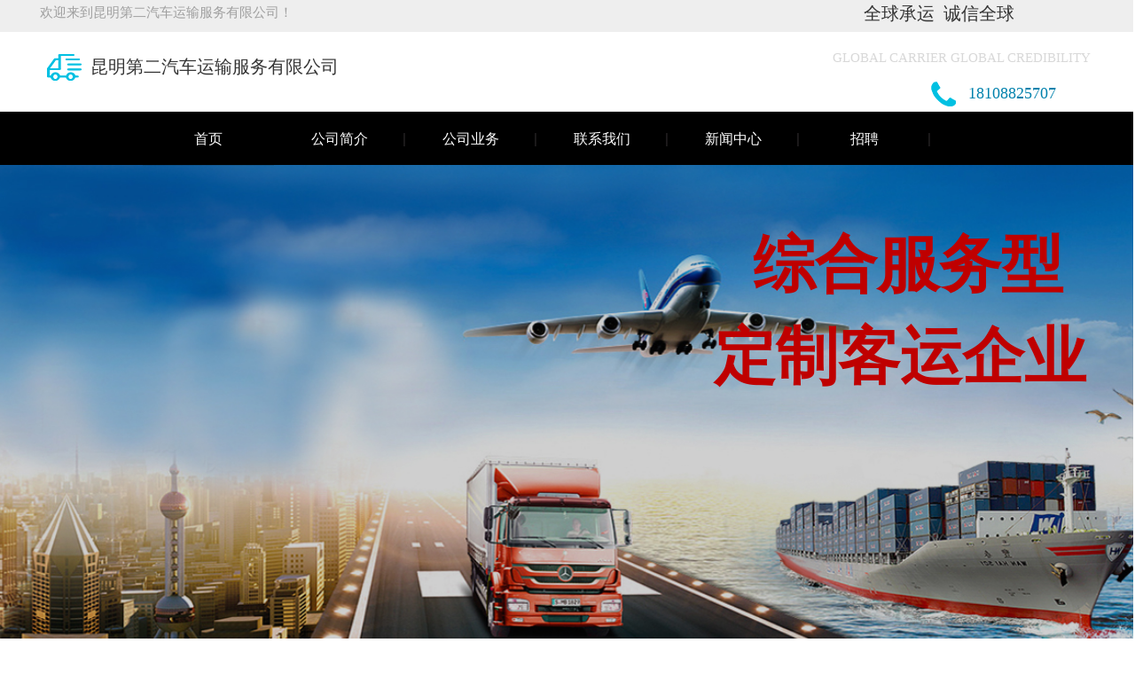

--- FILE ---
content_type: text/html;charset=utf-8
request_url: http://ynkmeys.com/index.php
body_size: 9802
content:
<!DOCTYPE HTML>
<html>


<head>


<meta http-equiv="Content-Type" content="text/html; charset=utf-8"/> 




<title>首页-昆明第二汽车运输服务有限公司</title>
<meta name="copyright" content="">
<meta name="author" content="">
  <link rel="stylesheet" type="text/css" href="/skin/a115/resources/drag/css/animate.min.css?d=da11s"/>


<link rel="stylesheet" type="text/css" href="/skin/a115/resources/drag/css/styles.css?id=221222"/>

<script src="/skin/a115/resources/jiaoben3555/js/jquery-1.10.2.min.js"></script>




<link href="/skin/a115/resources/jiaoben3878/css/menu.css?id=12121" rel="stylesheet" type="text/css"/>



<script src="/skin/a115/resources/jiaoben3878/js/nav.js?d=212" type="text/javascript"></script>

<script type="text/javascript" src="/admin/js/popwin.js"></script>


  




<!--<link href="/user_css/user_css_ynkmeys.css?id=1757660806" rel="stylesheet" type="text/css"/>-->


<style id="user_css">

 
#head{  }
#header{width:1200px;height:187px;}
#middle{ }
#middler{ width:1200px;height:3752px;}
#foot{ background:rgba(86,86,86,1)   }
#footer{width:1200px;height:299px;}

#page .note819
{ 
 

left:-2px;top:125px;z-index:6;width:1343px;height:60px;border-top:1px solid #eee;background:#000000  
 }

 
 
 

 




    
 #page .note819 h3 .left-span {background: url()  no-repeat    left top  ;}





#page .note819:hover {   } 




 
 
 




#page .note867
{ 
 

text-align:center;left:91px;top:268px;z-index:0;width:802px;height:34px; }

 
 
 

 




  #page .note867{color:#FFFFFF;}
  #page .note867 a{color:#FFFFFF;}
    
 #page .note867 h3 .left-span {background: url()  no-repeat    left top  ;}


#page .note867 .content{text-align:center;}


#page .note867:hover {   } 




 
 
 


#page .note867 a:hover{color:#FFFFFF} 
#page .note867:hover{color:#FFFFFF} 
#page .note867:hover a{color:#FFFFFF} 
.note867 {font-size:14px} .note867 a{font-size:14px}


#page .note1014
{ 
 

text-align:left;left:0px;top:0px;z-index:0;width:;height:; }

 
 
 

 




   


#page .note1014 .content{text-align:left;}


 




 
 
 




#page .note1016
{ 
 

text-align:left;left:121px;top:127px;z-index:1550;width:934px;height:54px; }

 
 
 

  #page .note1016 .bg1:hover, .button_search:hover{ background:#000000 !important; }




  #page .note1016{color:#FFFFFF;}
  #page .note1016 a{color:#FFFFFF;}
  #page .note1016 h3{color:;height:60px;line-height:60px;font-size:;background:
  url(../../ueditor/php/upload/editor/image/dh_line.jpg) right center no-repeat;padding:;margin:;}  
 #page .note1016 h3 .left-span {background: url()  no-repeat    top center  ;}


#page .note1016 .content{text-align:left;}


#page .note1016:hover {   } 




 
 
 

.note1016 {font-size:16px} .note1016 a{font-size:16px}

#page .note1016 .bg_end{ background-image:none; }

#page .note1016 .bg_end:hover{

 background-image:url( );
 
 }

#page .note1018
{ 
 

text-align:center;left:-2px;top:186px;z-index:0;width:1343px;height:575px;overflow:hidden;background:#005681  url(../../ueditor/php/upload/mzhrcom/image/banner3.jpg) no-repeat left top;
 }

 
 
 

 




    
 #page .note1018 h3 .left-span {background: url()  no-repeat    left top  ;}


#page .note1018 .content{text-align:center;}


#page .note1018:hover {   } 




 
 
 




#page .note35003
{ 
 

text-align:left;left:24px;top:13px;z-index:0;width:  100%;height:; }

 
 
 

 




   


#page .note35003 .content{text-align:left;}


 




 
 
 




#page .note35016
{ 
 

text-align:left;left:1047px;top:91px;z-index:0;width:152px;height:37px; }

 
 
 

 




  #page .note35016{color:#0081AC;}
  #page .note35016 a{color:#0081AC;}
   


#page .note35016 .content{text-align:left;}


 




 
 
 

.note35016 {font-size:18px} .note35016 a{font-size:18px}


#page .note35898
{ 
 

left:-2px;top:0px;z-index:0;width:1349px;height:35px;border-bottom:1px solid #eee;background:#eee  
 }

 
 
 

 




    
 #page .note35898 h3 .left-span {background: url()  no-repeat    left top  ;}





#page .note35898:hover {   } 




 
 
 




#page .note35906
{ 
 

text-align:center;left:751px;top:80px;z-index:20;width:447px;height:201px; }

 
 
 

 




  #page .note35906{color:#FFFFFF;}
  #page .note35906 a{color:#FFFFFF;}
    
 #page .note35906 h3 .left-span {background: url()  no-repeat    left top  ;}


#page .note35906 .content{text-align:center;}


#page .note35906:hover {   } 




 
 
 




#page .note35977
{ 
 

text-align:left;left:999px;top:82px;z-index:0;width:53px;height:47px; }

 
 
 

 




  #page .note35977{color:#FF2B00;}
  #page .note35977 a{color:#FF2B00;}
  #page .note35977 h3{color:;height:;line-height:;font-size:30px;background:
  ;padding:;margin:;} 


#page .note35977 .content{text-align:left;}


 




 
 
 

.note35977 {font-size:30px} .note35977 a{font-size:30px}


#page .note36116
{ 
 

text-align:left;left:516px;top:1505px;z-index:1;width:645px;height:459px;line-height:30px; }

 
 
 

 




  #page .note36116{color:#565656;}
  #page .note36116 a{color:#565656;}
   


#page .note36116 .content{text-align:left;}


 




 
 
 

.note36116 {font-size:13px} .note36116 a{font-size:13px}


#page .note36120
{ 
 

left:-2px;top:2320px;z-index:0;width:1343px;height:500px;background:#FFFFFF  
 }

 
 
 

 




    
 #page .note36120 h3 .left-span {background: url()  no-repeat    left top  ;}





#page .note36120:hover {   } 




 
 
 




#page .note36840
{ 
 

text-align:left;left:1px;top:771px;z-index:0;width:288px;height:411px; }

 
 
 

 




   


#page .note36840 .content{text-align:left;}


 




 
 
 




#page .note38016
{ 
 

text-align:left;left:0px;top:0px;z-index:0;width:314px;height:30px; }

 
 
 

 




   


#page .note38016 .content{text-align:left;}


 




 
 
 

.note38016 {font-size:14px} .note38016 a{font-size:14px}


#page .note38021
{ 
 

text-align:left;left:292px;top:773px;z-index:0;width:303px;height:442px;background:#33ACFF  
 }

 
 
 

 




  #page .note38021{color:#FFFFFF;}
  #page .note38021 a{color:#FFFFFF;}
    
 #page .note38021 h3 .left-span {background: url()  no-repeat    left top  ;}


#page .note38021 .content{text-align:left;}


#page .note38021:hover {   } 




 
 
 




#page .note38022
{ 
 

text-align:left;left:598px;top:773px;z-index:0;width:303px;height:411px; }

 
 
 

 




   


#page .note38022 .content{text-align:left;}


 




 
 
 

.note38022 {font-size:14px} .note38022 a{font-size:14px}


#page .note38023
{ 
 

text-align:left;left:907px;top:774px;z-index:0;width:279px;height:411px; }

 
 
 

 




   


#page .note38023 .content{text-align:left;}


 




 
 
 

.note38023 {font-size:14px} .note38023 a{font-size:14px}


#page .note38025
{ 
 

text-align:left;left:454px;top:1500px;z-index:0;width:738px;height:463px;background:#F4F4F4  
 }

 
 
 

 




    
 #page .note38025 h3 .left-span {background: url()  no-repeat    left top  ;}


#page .note38025 .content{text-align:left;}


#page .note38025:hover {   } 




 
 
 




#page .note38026
{ 
 

text-align:left;left:686px;top:1369px;z-index:2;width:231px;height:93px; }

 
 
 

 




   


#page .note38026 .content{text-align:left;}


 




 
 
 




#page .note38027
{ 
 

text-align:left;left:652px;top:1405px;z-index:2;width:30px;height:53px; }

 
 
 

 




   


#page .note38027 .content{text-align:left;}


 




 
 
 




#page .note38032
{ 
 

text-align:left;left:7px;top:96px;z-index:0;width:300px;height:82px; }

 
 
 

 




   


#page .note38032 .content{text-align:left;}


 




 
 
 




#page .note38033
{ 
 

text-align:left;left:10px;top:30px;z-index:0;width:269px;height:41px; }

 
 
 

 




   


#page .note38033 .content{text-align:left;}


 




 
 
 




#page .note38034
{ 
 

text-align:left;left:459px;top:30px;z-index:0;width:499px;height:188px; }

 
 
 

 




   


#page .note38034 .content{text-align:left;}


 




 
 
 




#page .note38035
{ 
 

text-align:left;left:29px;top:213px;z-index:0;width:914px;height:30px;border-top:1px solid #999; }

 
 
 

 




   


#page .note38035 .content{text-align:left;}


 




 
 
 




#page .note50331
{ 
 

text-align:left;left:-2px;top:2224px;z-index:0;width:1343px;height:400px;background:  url(../../ueditor/php/upload/ynkmeys/image/169087363292740.jpg) no-repeat scroll left top;
 }

 
 
 

 




    
 #page .note50331 h3 .left-span {background: url()  no-repeat    left top  ;}


#page .note50331 .content{text-align:left;}


#page .note50331:hover {   } 




 
 
 




#page .note50332
{ 
 

text-align:left;left:417px;top:2096px;z-index:0;width:445px;height:235px; }

 
 
 

 




  #page .note50332{color:#FFFFFF;}
  #page .note50332 a{color:#FFFFFF;}
   


#page .note50332 .content{text-align:left;}


 




 
 
 




#page .note50334
{ 
 

text-align:left;left:57px;top:61px;z-index:1;width:326px;height:37px; }

 
 
 

 




   


#page .note50334 .content{text-align:left;}


 




 
 
 




#page .note50336
{ 
 

text-align:left;left:894px;top:1px;z-index:0;width:300px;height:77px; }

 
 
 

 




   


#page .note50336 .content{text-align:left;}


 




 
 
 




#page .note50337
{ 
 

text-align:left;left:1025px;top:55px;z-index:0;width:164px;height:155px; }

 
 
 

 




   


#page .note50337 .content{text-align:left;}


 




 
 
 




#page .note50338
{ 
 

text-align:left;left:1044px;top:212px;z-index:0;width:147px;height:30px; }

 
 
 

 




   


#page .note50338 .content{text-align:left;}


 




 
 
 




#page .note50339
{ 
 

text-align:left;left:451px;top:2527px;z-index:0;width:345px;height:107px; }

 
 
 

 




   


#page .note50339 .content{text-align:left;}


 




 
 
 




#page .note50340
{ 
 

text-align:left;left:1px;top:2671px;z-index:0;width:593px;height:423px; }

 
 
 

 




   


#page .note50340 .content{text-align:left;}


 




 
 
 




#page .note50341
{ 
 

text-align:left;left:623px;top:2699px;z-index:0;width:218px;height:58px; }

 
 
 

 




   


#page .note50341 .content{text-align:left;}


 




 
 
 




#page .note50342
{ 
 

text-align:left;left:599px;top:2782px;z-index:0;width:596px;height:158px; }

 
 
 

 




   


#page .note50342 .content{text-align:left;}


 




 
 
 




#page .note50343
{ 
 

text-align:left;left:511px;top:3203px;z-index:0;width:689px;height:401px; }

 
 
 

 




   


#page .note50343 .content{text-align:left;}


 




 
 
 




#page .note50344
{ 
 

text-align:left;left:0px;top:3207px;z-index:0;width:549px;height:365px; }

 
 
 

 




   


#page .note50344 .content{text-align:left;}


 




 
 
 




#page .note50351
{ 
 

text-align:left;left:8px;top:56px;z-index:0;width:312px;height:58px;background:#FFFFFF  
 }

 
 
 

 




    
 #page .note50351 h3 .left-span {background: url()  no-repeat    left top  ;}


#page .note50351 .content{text-align:left;}


#page .note50351:hover {   } 




 
 
 




#page .note50365
{ 
 

text-align:left;left:0px;top:1495px;z-index:0;width:456px;height:422px; }

 
 
 

 




   


#page .note50365 .content{text-align:left;}


 




 
 
 




#page .note50366
{ 
 

text-align:left;left:4px;top:596px;z-index:0;width:578px;height:139px; }

 
 
 

 




   


#page .note50366 .content{text-align:left;}


 




 
 
 




#page .note50511
{ 
 

text-align:left;left:926px;top:266px;z-index:0;width:218px;height:33px; }

 
 
 

 




  #page .note50511{color:#ACACAC;}
  #page .note50511 a{color:#ACACAC;}
   


#page .note50511 .content{text-align:left;}


 




 
 
 

.note50511 {font-size:14px} .note50511 a{font-size:14px}


#page .note50512
{ 
 

text-align:left;left:896px;top:263px;z-index:0;width:39px;height:33px; }

 
 
 

 




   


#page .note50512 .content{text-align:left;}


 




 
 
 



.flexslider {height:auto}
</style>


</head>

<body>




<script language="javascript" src="/skin/a115/resources/fl/common.js"></script>
 

  

<div id="page" class="page main">



<div id="page1">



<div  class="box  note  note819 none_border"    style="width:100%"  ID='819'>
<div class="allcontent">

 
<div class="content">

</div>
</div>

</div>







<div  class="box  note  note1018 none_border"    style="width:100%"  ID='1018'>
<div class="allcontent">

 
<div class="content">
<!-- 轮播广告 -->
<div id="banner_tabs"  class="flexslider banner_tabs" style="height:100%">
  <ul class="slides" style="height:100%">
      


<li style="height:100%;background:url(/ueditor/php/upload/ynkmeys/image/20230804/169111348257645.png) no-repeat top center;">
<a href='' style="display:block;
    margin: 0 auto;width:100%;height:100%"> </a>
</li>






<li style="height:100%;background:url(/ueditor/php/upload/ynkmeys/image/20230801/169087286544552.jpg) no-repeat top center;">
<a href='' style="display:block;
    margin: 0 auto;width:100%;height:100%"> </a>
</li>



  </ul>
  <ul class="flex-direction-nav">
    <li><a class="flex-prev" href="javascript:;">Previous</a></li>
    <li><a class="flex-next" href="javascript:;">Next</a></li>
  </ul>
  <ol  id="bannerCtrl"  class="flex-control-nav flex-control-paging bannerCtrl">
    <li  class='current'><a>1</a></li>
<!--<span  class='curr'></span>-->

<li  class='current'><a>2</a></li>
<!--<span></span>-->

  </ol>
</div>

<script src="/skin/a115/resources/jiaoben3555/js/slider.js"></script>
<script type="text/javascript">
$(function() {

  $(".banner_tabs").each(function() {
  var bannerSlider1018 = new Slider($(this), {
    time: 5000,
    delay: 400,
    event: 'hover',
    auto: true,
    mode: 'fade',
    controller: $(this).children(".bannerCtrl") ,
    activeControllerCls: 'active'
  });
  $(this).find(".flex-prev").click(function() {
    bannerSlider1018.prev()
  });
  $(this).find(".flex-next").click(function() {
    bannerSlider1018.next()
  });
})

})
</script>


<style>
.flexslider .slides a img {
    width:auto ;
    height:100% ;
    display: block;

    margin: 0 auto;
}
.flexslider .slides li {
   background-position:top center;
background-size:contain !important;
}
@media screen and (min-width: 992px){
.flexslider .slides li {
    background-position: top center;
    background-size: cover !important;
}
}
</style>

</div>
</div>

</div>






<div  class="box  note  note35898 none_border"    style="width:100%"  ID='35898'>
<div class="allcontent">

 
<div class="content">

</div>
</div>

</div>







<div  class="box  note  note36120 none_border"    style="width:100%"  ID='36120'>
<div class="allcontent">

 
<div class="content">

</div>
</div>

</div>
















<div  class="box  note  note50331 none_border"    style="width:100%"  ID='50331'>
<div class="allcontent">

 
<div class="content">

</div>
</div>

</div>

















<div id="head" >









































 <div class="wid1190 main notekj head" id="header">





<div  class="box  note note1016 none_border"   ID='1016' >
<div class="allcontent">


<div class="content" >
<style>
#page .note1016 #nav_amin li{width:130px;}

#page .note1016 #nav_amin li a{font-weight:normal;color:#FFFFFF;font-size:16px} 
#page .note1016 #nav_amin li:hover ul li a{color:#666;} 
#page .note1016 #nav_amin li:hover ul li:hover a{color:#FFFFFF;} 

#page .note1016 #nav_amin li:hover ul li:hover ul li a{color:#FFFFFF;} 
#page .note1016 #nav_amin li:hover ul li:hover ul li a:hover{color:#FFFFFF;} 

#page .note1016 #nav_amin li:hover, #page .note1016 #nav_amin li a:hover{color:#FFFFFF }
#page .note1016 #nav_amin li:hover a{color:#FFFFFF }

#page .note1016 #nav_amin ul li:hover, #page .note1016 #nav_amin li a:hover{color:#FFFFFF }
#page .note1016 #nav_amin ul li:hover a{color:#FFFFFF }



 #page .note1016 #nav_amin li{ background:url(../../ueditor/php/upload/editor/image/dh_line.jpg ) no-repeat right center;height:60px;line-height:60px }

#page .note1016 #nav_amin li:hover{ background:rgba(0,0,0,0.1) ;height:60px;line-height:60px}
#page .note1016 #nav_amin li ul{background:rgba(255,255,255,0.6);border:0px;top:60px}#page .note1016 #nav_amin li li {height:30px;line-height:30px}

#page .note1016 #nav_all ul li:hover{ background:none;height:30px;line-height:30px}
#page .note1016 #nav_amin li a{text-align:center;}

#page .note1016 #nav_amin #M{background:rgba(0,0,0,0.1)

 
;}

#page .note1016 #nav_amin #M a{color:#FFFFFF;}
#page .note1016 #nav_amin #M img{display:none;}

 








</style>







<div id="nav_amin" style="z-index:99999;" class="nav_main"><div id="nav" class="nav menu" ><ul id='nav_all' class='demo-3'><li id='M'><span class='line'></span><a href='index.html'><span>首页</span></a></li><li   id='M6372'><span class='line'></span><a href='p6372.html'><span>公司简介</span></a></li><li   id='M120'><span class='line'></span><a href='p120.html'><span>公司业务</span></a></li><li   id='M5727'><span class='line'></span><a href='p5727.html'><span>联系我们</span></a></li><li   id='M128'><span class='line'></span><a href='p128.html'><span>新闻中心</span></a></li><li class=' bg_end' id='M6717'><span class='line'></span><a href='p6717.html'><span>招聘</span></a></li></ul></div></div>
 

</div>
</div>


 </div>




<div  class="box  note note35016 none_border"   ID='35016' >
<div class="allcontent">


<div class="content" >
<p>18108825707</p>
</div>
</div>


 </div>




<div  class="box  note note35977 none_border"   ID='35977' >
<div class="allcontent">


<div class="content" >
<p><img src="/ueditor/php/upload/editor/image/20190107/1546846926721686.png" title="1546846926721686.png" alt="tel-001.png"/></p>
</div>
</div>


 </div>





<div  class="box  note note38016 none_border"   ID='38016' >
<div class="allcontent">


<div class="content" >
<p><span style="color: rgb(159, 159, 159); font-family: 微软雅黑; font-size: 15px;">欢迎来到<span style="color: rgb(159, 159, 159); font-family: 微软雅黑, &quot;Microsoft YaHei&quot;; white-space: normal;">昆明第二汽车运输服务有限公司</span>！</span></p>
</div>
</div>


 </div>














<div  class="box  note note50334 none_border"   ID='50334' >
<div class="allcontent">


<div class="content" >
<p><span style="font-family: 微软雅黑, &quot;Microsoft YaHei&quot;; font-size: 20px;">昆明第二汽车运输服务有限公司</span><span style="font-family: 微软雅黑, &quot;Microsoft YaHei&quot;;"></span></p>
</div>
</div>


 </div>


<div  class="box  note note50336 none_border"   ID='50336' >
<div class="allcontent">


<div class="content" >
<p><span style="white-space: nowrap; font-size: 20px;">&nbsp; &nbsp; &nbsp; &nbsp;全球承运&nbsp; 诚信全球</span></p><p><span style="white-space: nowrap; font-size: 15px;"><br/></span></p><p><span style="white-space: nowrap; font-size: 15px; color: rgb(216, 216, 216);">GLOBAL CARRIER GLOBAL CREDIBILITY</span></p><p><br/></p>
</div>
</div>


 </div>










<div  class="box  note note50351 none_border"   ID='50351' >
<div class="allcontent">


<div class="content" >
<p><img src="/ueditor/php/upload/ynkmeys/image/20230802/1690945379128974.png" title="1690945379128974.png" _src="/ueditor/php/upload/ynkmeys/image/20230802/1690945379128974.png" alt="1546849957644400.png"/></p>
</div>
</div>


 </div>






</div></div>





<div id="middle">

<div class=" wid1190 main notekj middle" id="middler">


































<section  class="box wow bounceIn note  note35906 none_border"  data-wow-duration="0.8s" data-wow-delay="0.1s" data-wow-offset="10" data-wow-iteration="1"  ID="35906">
<div class="allcontent">

<div class="content" >
<p style="white-space: normal; margin-bottom: 15px;"><br/><span style="font-family: 微软雅黑, &quot;Microsoft YaHei&quot;; color: rgb(192, 0, 0);"><strong><span style="font-size: 70px; font-family: 黑体, SimHei;">&nbsp;综合服务型</span></strong></span></p><p style="white-space: normal; margin-bottom: 15px;"><span style="font-family: 微软雅黑, &quot;Microsoft YaHei&quot;; color: rgb(192, 0, 0);"><strong><span style="font-size: 70px; font-family: 黑体, SimHei;"><br/></span></strong></span></p><p style="white-space: normal; margin-bottom: 15px;"><span style="font-family: 微软雅黑, &quot;Microsoft YaHei&quot;; color: rgb(192, 0, 0);"><strong><span style="font-size: 70px; font-family: 黑体, SimHei;">定制客运企业</span></strong></span></p><p style="white-space: normal; margin-bottom: 15px;"><br/></p><p style="white-space: normal; margin-bottom: 15px; margin-top: 20px;"><br/></p>

</div>
</div>



</section>










<section  class="box wow fadeInUp note  note36116 none_border"  data-wow-duration="0.8s" data-wow-delay="0.1s" data-wow-offset="10" data-wow-iteration="1"  ID="36116">
<div class="allcontent">

<div class="content" >
<p style="margin-top: 0px; margin-bottom: 0px; padding: 0px; outline: 0px; max-width: 100%; clear: both; min-height: 1em; text-indent: 37px; line-height: 34px; visibility: visible; box-sizing: border-box !important; overflow-wrap: break-word !important;"><span style="margin: 0px; padding: 0px; outline: 0px; max-width: 100%; line-height: 38px; visibility: visible; font-family: 微软雅黑, &quot;Microsoft YaHei&quot;; font-size: 16px; box-sizing: border-box !important; overflow-wrap: break-word !important;">昆明第二汽车运输服务有限公司成立于2000年6月，是以道路旅客运输经营为主业的专业运输企业。公司前身是1978年12月成立的昆明市第二汽车运输公司。</span></p><p style="margin-top: 0px; margin-bottom: 0px; padding: 0px; outline: 0px; max-width: 100%; clear: both; min-height: 1em; text-indent: 37px; line-height: 34px; box-sizing: border-box !important; overflow-wrap: break-word !important;"><span style="margin: 0px; padding: 0px; outline: 0px; max-width: 100%; line-height: 38px; font-family: 微软雅黑, &quot;Microsoft YaHei&quot;; font-size: 16px; box-sizing: border-box !important; overflow-wrap: break-word !important;">自1998年起至今，公司连续被昆明市评为“守信用、重合同”企业。</span></p><p style="margin-top: 0px; margin-bottom: 0px; padding: 0px; outline: 0px; max-width: 100%; clear: both; min-height: 1em; text-indent: 37px; line-height: 34px; box-sizing: border-box !important; overflow-wrap: break-word !important;"><span style="margin: 0px; padding: 0px; outline: 0px; max-width: 100%; line-height: 38px; font-family: 微软雅黑, &quot;Microsoft YaHei&quot;; font-size: 16px; box-sizing: border-box !important; overflow-wrap: break-word !important;">公司成立四十多年来，在行业主管部门的指导和支持下，坚持以道路旅客运输为主业，以适应客运市场发展需要为目标，逐步调整经营结构，强化内部管理，提高服务质量，企业整体实力不断增强。近年来，针对交通运输行业新业态发展和旅客出行需求的变化，公司先后与民途出行、滇约出行等网约车平台合作，通过不懈努力，自2021年9月开始，先后开通了昆明至昭通彝良、昆明至楚雄、昆明至昭通威信等“客运定制”服务专线。公司成为昆明市第一家开通“客运定制”服务的道路旅客运输企业。</span></p><p style="margin-top: 0px; margin-bottom: 0px; padding: 0px; outline: 0px; max-width: 100%; clear: both; min-height: 1em; text-indent: 47px; line-height: 34px; box-sizing: border-box !important; overflow-wrap: break-word !important;"><span style="margin: 0px; padding: 0px; outline: 0px; max-width: 100%; line-height: 38px; font-family: 微软雅黑, &quot;Microsoft YaHei&quot;; font-size: 16px; box-sizing: border-box !important; overflow-wrap: break-word !important;">作为昆明市交通运输行业的知名企业，在保证“质量”和“安全”情况下，公司努力提高服务水平，不断创新。随着云南经济的不断发展，公司将步入一个协调、可持续发展的新时期，将为云南交通行业发展做出更大贡献！</span></p><p style="margin-top: 0px; margin-bottom: 0px; padding: 0px; outline: 0px; max-width: 100%; clear: both; min-height: 1em; box-sizing: border-box !important; overflow-wrap: break-word !important;"><br/></p><p><span style="font-family: 微软雅黑, &quot;Microsoft YaHei&quot;; font-size: 16px;"></span><br/></p>

</div>
</div>



</section>










<section  class="box  note  note36840 none_border"  data-wow-duration="0.8s" data-wow-delay="0.1s" data-wow-offset="10" data-wow-iteration="1"  ID="36840">
<div class="allcontent">

<div class="content" >
<div class="cstlayer" style="left: 0px; top: 170px; width: 300px; height: 47px; position: absolute; z-index: 140;"><div class="wp-title_content" style="padding: 0px; border: 0px solid transparent; width: 300px; height: 47px; overflow-wrap: break-word;"><div style="text-align: center;"><span style="color: rgb(62, 79, 89); font-family: 微软雅黑; font-size: 22px;"><strong>航空运输</strong></span></div></div></div><div class="cstlayer" style="left: 105px; top: 57px; width: 95px; height: 90px; position: absolute; z-index: 100;"><div class="wp-media_content" style="width: 95px; height: 90px; overflow: hidden;"><div class="img_over" style="border-width: 0px; border-color: transparent; width: 95px; height: 90px; overflow: hidden; position: relative;"><img class="paragraph_image" id="wp-media-image_layer3425CC4E9A09CE026947D9011066A433" style="width: 95px; height: 90px;" src="/ueditor/php/upload/editor/image/20190107/1546848130914941.png" title="1546848130914941.png" alt="icon012.png"/> </div></div></div><div class="cstlayer" style="left: 0px; top: 242px; width: 300px; height: 120px; position: absolute; z-index: 101;"><div class="wp-title_content" style="padding: 0px; border: 0px solid transparent; width: 300px; height: 120px; overflow-wrap: break-word;"><div style="text-align: center;"><span style="color: rgb(62, 79, 89); line-height: 200%; font-family: 微软雅黑; font-size: 14px;">具有快速、机动的特点，是现代旅客运</span></div><div style="text-align: center;"><span style="color: rgb(62, 79, 89); line-height: 200%; font-family: 微软雅黑; font-size: 14px;">输，尤其是远程旅客运输的重要方式，为</span></div><div style="text-align: center;"><span style="color: rgb(62, 79, 89); line-height: 200%; font-family: 微软雅黑; font-size: 14px;">国际贸易中的贵重物品、鲜活货物和精密</span></div><div style="text-align: center;"><span style="color: rgb(62, 79, 89); line-height: 200%; font-family: 微软雅黑; font-size: 14px;">仪器运输所不可缺。</span></div></div></div><p><br/></p>

</div>
</div>



</section>










<section  class="box  note  note38021 none_border"  data-wow-duration="0.8s" data-wow-delay="0.1s" data-wow-offset="10" data-wow-iteration="1"  ID="38021">
<div class="allcontent">

<div class="content" >
<div class="cstlayer" style="left: 0px; top: 170px; width: 300px; height: 47px; position: absolute; z-index: 140;"><div class="wp-title_content" style="padding: 0px; border: 0px solid transparent; width: 300px; height: 47px; overflow-wrap: break-word;"><div style="text-align: center;"><span style="font-family: 微软雅黑; font-size: 22px;"><strong>海上运输</strong></span></div></div></div><div class="cstlayer" style="left: 105px; top: 57px; width: 95px; height: 90px; position: absolute; z-index: 100;"><div class="wp-media_content" style="width: 95px; height: 90px; overflow: hidden;"><div class="img_over" style="border-width: 0px; border-color: transparent; width: 95px; height: 90px; overflow: hidden; position: relative;"><img class="paragraph_image" id="wp-media-image_layer3425CC4E9A09CE026947D9011066A433" style="width: 95px; height: 90px;" src="/ueditor/php/upload/editor/image/20190107/1546848436111254.png" title="1546848436111254.png" alt="icon013.png"/></div></div></div><div class="cstlayer" style="left: 0px; top: 242px; width: 300px; height: 120px; position: absolute; z-index: 101;"><div class="wp-title_content" style="padding: 0px; border: 0px solid transparent; width: 300px; height: 120px; overflow-wrap: break-word;"><div style="text-align: center;"><span style="line-height: 200%; font-family: 微软雅黑; font-size: 14px;">同际贸易总量中的2/3以上、我国进<span style="font-family: 微软雅黑; font-size: 14px; text-align: center;">出口货</span></span></div><div style="text-align: center;"><span style="line-height: 200%; font-family: 微软雅黑; font-size: 14px;">运总量的90%都是利用海上运输：<span style="font-family: 微软雅黑; font-size: 14px; text-align: center;">海上运输</span></span></div><div style="text-align: center;"><span style="line-height: 200%; font-family: 微软雅黑; font-size: 14px;">主要有两种方式，即班轮运输和租船运输。</span></div><div style="text-align: center;"><span style="line-height: 200%; font-family: 微软雅黑; font-size: 14px;">仪器运输所不可缺。</span></div></div></div><p><br/></p>

</div>
</div>



</section>







<section  class="box  note  note38022 none_border"  data-wow-duration="0.8s" data-wow-delay="0.1s" data-wow-offset="10" data-wow-iteration="1"  ID="38022">
<div class="allcontent">

<div class="content" >
<div class="cstlayer" style="left: 0px; top: 170px; width: 300px; height: 47px; position: absolute; z-index: 140;"><div class="wp-title_content" style="padding: 0px; border: 0px solid transparent; width: 300px; height: 47px; overflow-wrap: break-word;"><div style="text-align: center;"><span style="color: rgb(62, 79, 89); font-family: 微软雅黑; font-size: 22px;"><strong>公路运输</strong></span></div></div></div><div class="cstlayer" style="left: 105px; top: 57px; width: 95px; height: 90px; position: absolute; z-index: 100;"><div class="wp-media_content" style="width: 95px; height: 90px; overflow: hidden;"><div class="img_over" style="border-width: 0px; border-color: transparent; width: 95px; height: 90px; overflow: hidden; position: relative;"><img class="paragraph_image" id="wp-media-image_layer3425CC4E9A09CE026947D9011066A433" style="width: 95px; height: 90px;" src="/ueditor/php/upload/editor/image/20190107/1546848609695049.png" title="1546848609695049.png" alt="icon014.png"/></div></div></div><div class="cstlayer" style="left: 0px; top: 242px; width: 300px; height: 120px; position: absolute; z-index: 101;"><div class="wp-title_content" style="padding: 0px; border: 0px solid transparent; width: 300px; height: 120px; overflow-wrap: break-word;"><p style="text-align: center; line-height: 1.75em;"><span style="color: rgb(62, 79, 89); line-height: 200%; font-family: 微软雅黑; font-size: 14px;"></span><span style="color: rgb(127, 127, 127);">公路运输一般即指汽车运输。在地势崎岖、人烟稀少、铁路和水运不发达的边远和经济落后地区，公路为主要运输方式起着运输干线作用。</span></p></div></div><p><br/></p>

</div>
</div>



</section>







<section  class="box  note  note38023 none_border"  data-wow-duration="0.8s" data-wow-delay="0.1s" data-wow-offset="10" data-wow-iteration="1"  ID="38023">
<div class="allcontent">

<div class="content" >
<div class="cstlayer" style="left: 0px; top: 170px; width: 300px; height: 47px; position: absolute; z-index: 140;"><div class="wp-title_content" style="padding: 0px; border: 0px solid transparent; width: 300px; height: 47px; overflow-wrap: break-word;"><div style="text-align: center;"><span style="color: rgb(62, 79, 89); font-family: 微软雅黑; font-size: 22px;"></span><div style="text-align: center;"><span style="color: rgb(62, 79, 89); font-family: 微软雅黑; font-size: 22px;"><strong>铁路运输</strong></span></div><span style="color: rgb(62, 79, 89); font-family: 微软雅黑; font-size: 22px;"></span></div></div></div><div class="cstlayer" style="left: 105px; top: 57px; width: 95px; height: 90px; position: absolute; z-index: 100;"><div class="wp-media_content" style="width: 95px; height: 90px; overflow: hidden;"><div class="img_over" style="border-width: 0px; border-color: transparent; width: 95px; height: 90px; overflow: hidden; position: relative;"><img class="paragraph_image" id="wp-media-image_layer3425CC4E9A09CE026947D9011066A433" style="width: 95px; height: 90px;" src="/ueditor/php/upload/editor/image/20190107/1546848632945709.png" title="1546848632945709.png" alt="icon015.png"/></div></div></div><div class="cstlayer" style="left: 0px; top: 242px; width: 300px; height: 120px; position: absolute; z-index: 101;"><div class="wp-title_content" style="padding: 0px; border: 0px solid transparent; width: 300px; height: 120px; overflow-wrap: break-word;"><p style="text-align: center; line-height: 1.75em;"><span style="color: rgb(62, 79, 89); line-height: 200%; font-family: 微软雅黑; font-size: 14px;"></span><span style="color: rgb(127, 127, 127);"></span></p><div style="text-align: center;"><div><span style="color: rgb(62, 79, 89); line-height: 200%; font-family: 微软雅黑; font-size: 14px;">铁路运输是使用铁路列车运送货物的</span></div><div><span style="color: rgb(62, 79, 89); line-height: 200%; font-family: 微软雅黑; font-size: 14px;">一种运输方式。它在社会物质生产过程中</span></div><div><span style="color: rgb(62, 79, 89); line-height: 200%; font-family: 微软雅黑; font-size: 14px;">起着重要作用。其特点是运送量大</span></div><div><span style="color: rgb(62, 79, 89); line-height: 200%; font-family: 微软雅黑; font-size: 14px;">速度快，成本较低。</span></div></div><p style="text-align: center; line-height: 1.75em;"><br/></p></div></div><p><br/></p>

</div>
</div>



</section>







<section  class="box  note  note38025 none_border"  data-wow-duration="0.8s" data-wow-delay="0.1s" data-wow-offset="10" data-wow-iteration="1"  ID="38025">
<div class="allcontent">

<div class="content" >


</div>
</div>



</section>







<section  class="box  note  note38026 none_border"  data-wow-duration="0.8s" data-wow-delay="0.1s" data-wow-offset="10" data-wow-iteration="1"  ID="38026">
<div class="allcontent">

<div class="content" >
<p style="text-align: left; color: rgb(90, 90, 90); font-family: Arial, 宋体, Helvetica, sans-serif, Verdana; font-size: 12px;"><span style="color: rgb(62, 79, 89); line-height: 196%; font-family: 微软雅黑; font-size: 26px;"><strong>关于我们</strong></span></p><p style="text-align: left;"><span style="color:#3e4f59;font-family:微软雅黑"><span style="line-height: 196%; letter-spacing: 0px; font-size: 14px;">&nbsp;ABOUT OUR COMPANY</span></span></p><p><br/></p>

</div>
</div>



</section>







<section  class="box  note  note38027 none_border"  data-wow-duration="0.8s" data-wow-delay="0.1s" data-wow-offset="10" data-wow-iteration="1"  ID="38027">
<div class="allcontent">

<div class="content" >
<p style="text-align: left; color: rgb(90, 90, 90); font-family: Arial, 宋体, Helvetica, sans-serif, Verdana; font-size: 12px;"><br/></p><p><span style="font-size: 36px; color: rgb(0, 176, 240);">■</span><br/></p>

</div>
</div>



</section>






















<section  class="box  note  note50332 none_border"  data-wow-duration="0.8s" data-wow-delay="0.1s" data-wow-offset="10" data-wow-iteration="1"  ID="50332">
<div class="allcontent">

<div class="content" >
<p><span style="white-space: nowrap; font-family: 微软雅黑, &quot;Microsoft YaHei&quot;; font-size: 45px;"><br/></span></p><p><span style="font-size: 60px;"><strong><span style="white-space: nowrap; font-family: 微软雅黑, &quot;Microsoft YaHei&quot;;">&nbsp;专注　&nbsp; &nbsp;诚信</span></strong></span></p><p><span style="font-size: 60px;"><strong><span style="white-space: nowrap; font-family: 微软雅黑, &quot;Microsoft YaHei&quot;;"><br/></span></strong></span></p><p><span style="white-space: nowrap; font-family: 微软雅黑, &quot;Microsoft YaHei&quot;;">服务于每一个细节我们可以提供包括国际贸易代理国际货运代理、货物</span></p><p><span style="white-space: nowrap; font-family: 微软雅黑, &quot;Microsoft YaHei&quot;;"><br/></span></p><p><span style="white-space: nowrap; font-family: 微软雅黑, &quot;Microsoft YaHei&quot;;">保险代理、运输集装箱堆场等各类服务</span></p><p><br/></p>

</div>
</div>



</section>



















<section  class="box  note  note50339 none_border"  data-wow-duration="0.8s" data-wow-delay="0.1s" data-wow-offset="10" data-wow-iteration="1"  ID="50339">
<div class="allcontent">

<div class="content" >
<p><span style="font-size: 26px; font-family: 微软雅黑, &quot;Microsoft YaHei&quot;; color: rgb(191, 191, 191);">SERVICE ADVANTAGES</span></p><p><span style="font-size: 20px; font-family: 微软雅黑, &quot;Microsoft YaHei&quot;; color: rgb(191, 191, 191);">&nbsp; &nbsp; &nbsp; &nbsp; &nbsp; &nbsp; &nbsp;</span><span style="font-size: 24px;"><strong><span style="font-family: 微软雅黑, &quot;Microsoft YaHei&quot;; color: rgb(191, 191, 191);">&nbsp; &nbsp;</span><span style="font-family: 微软雅黑, &quot;Microsoft YaHei&quot;;">服务优势</span></strong></span></p><p><br/></p>

</div>
</div>



</section>







<section  class="box  note  note50340 none_border"  data-wow-duration="0.8s" data-wow-delay="0.1s" data-wow-offset="10" data-wow-iteration="1"  ID="50340">
<div class="allcontent">

<div class="content" >
<p><img src="/ueditor/php/upload/ynkmeys/image/20230802/1690943408432333.jpg" title="1690943408432333.jpg" _src="/ueditor/php/upload/ynkmeys/image/20230802/1690943408432333.jpg" alt="AD0I4LiHBRACGAAgmdzt2wUo3NPQyQcw2AQ4kAM.jpg.webp (1).jpg"/></p>

</div>
</div>



</section>







<section  class="box  note  note50341 none_border"  data-wow-duration="0.8s" data-wow-delay="0.1s" data-wow-offset="10" data-wow-iteration="1"  ID="50341">
<div class="allcontent">

<div class="content" >
<p><span style="font-family: 微软雅黑, &quot;Microsoft YaHei&quot;; font-size: 26px;">强大的运输能力</span></p>

</div>
</div>



</section>







<section  class="box  note  note50342 none_border"  data-wow-duration="0.8s" data-wow-delay="0.1s" data-wow-offset="10" data-wow-iteration="1"  ID="50342">
<div class="allcontent">

<div class="content" >
<p><span style="white-space: nowrap; font-family: 微软雅黑, &quot;Microsoft YaHei&quot;; font-size: 16px;">本公司注册资金1000万，拥有解放、东风、五十铃、康明斯等格式运输车辆</span></p><p><span style="white-space: nowrap; font-family: 微软雅黑, &quot;Microsoft YaHei&quot;; font-size: 16px;"><br/></span></p><p><span style="white-space: nowrap; font-family: 微软雅黑, &quot;Microsoft YaHei&quot;; font-size: 16px;">几百部，专业从事国内各地货物运输服务，有着严谨的运输组织，完善的经</span></p><p><span style="white-space: nowrap; font-family: 微软雅黑, &quot;Microsoft YaHei&quot;; font-size: 16px;"><br/></span></p><p><span style="white-space: nowrap; font-family: 微软雅黑, &quot;Microsoft YaHei&quot;; font-size: 16px;">营管理，是一家供应链一体化的专业运输公司</span></p><p><br/></p>

</div>
</div>



</section>







<section  class="box  note  note50343 none_border"  data-wow-duration="0.8s" data-wow-delay="0.1s" data-wow-offset="10" data-wow-iteration="1"  ID="50343">
<div class="allcontent">

<div class="content" >
<p><img src="/ueditor/php/upload/ynkmeys/image/20230802/1690943639897243.jpg" title="1690943639897243.jpg" _src="/ueditor/php/upload/ynkmeys/image/20230802/1690943639897243.jpg" alt="AD0I4LiHBRACGAAgw9zt2wUorMiEyAEw2AQ4kAM.jpg.webp.jpg"/></p>

</div>
</div>



</section>







<section  class="box  note  note50344 none_border"  data-wow-duration="0.8s" data-wow-delay="0.1s" data-wow-offset="10" data-wow-iteration="1"  ID="50344">
<div class="allcontent">

<div class="content" >
<p><span style="white-space: nowrap; font-family: 微软雅黑, &quot;Microsoft YaHei&quot;; font-size: 26px;">具有精确性</span></p><p><span style="white-space: nowrap; font-family: 微软雅黑, &quot;Microsoft YaHei&quot;; font-size: 26px;"><br/></span></p><p><span style="white-space: nowrap;"><br/></span></p><p><span style="white-space: nowrap;"><br/></span></p><p><span style="white-space: nowrap; font-family: 微软雅黑, &quot;Microsoft YaHei&quot;; font-size: 16px;">我们运输公司有的信息系统，全程可视，三方共享在途信息将时间精确</span></p><p><span style="white-space: nowrap; font-family: 微软雅黑, &quot;Microsoft YaHei&quot;; font-size: 16px;"><br/></span></p><p><span style="white-space: nowrap; font-family: 微软雅黑, &quot;Microsoft YaHei&quot;; font-size: 16px;">到分钟，让您随时掌握每单业务的准确进度。严密流程体系，制度上杜绝了</span></p><p><span style="white-space: nowrap; font-family: 微软雅黑, &quot;Microsoft YaHei&quot;; font-size: 16px;"><br/></span></p><p><span style="white-space: nowrap; font-family: 微软雅黑, &quot;Microsoft YaHei&quot;; font-size: 16px;">差错与意外，完善应急处理机制与保障系统，及时化解损失。</span></p><p><br/></p>

</div>
</div>



</section>










<section  class="box  note  note50365 none_border"  data-wow-duration="0.8s" data-wow-delay="0.1s" data-wow-offset="10" data-wow-iteration="1"  ID="50365">
<div class="allcontent">

<div class="content" >
<p><img src="/ueditor/php/upload/ynkmeys/image/20230802/1690950489179472.jpg" title="1690950489179472.jpg" _src="/ueditor/php/upload/ynkmeys/image/20230802/1690950489179472.jpg" alt="1689737375143650.jpg" width="450" height="349" style="width: 450px; height: 349px;"/></p>

</div>
</div>



</section>







<section  class="box  note  note50366 none_border"  data-wow-duration="0.8s" data-wow-delay="0.1s" data-wow-offset="10" data-wow-iteration="1"  ID="50366">
<div class="allcontent">

<div class="content" >
<p><span style="white-space: nowrap; font-family: 微软雅黑, &quot;Microsoft YaHei&quot;; font-size: 16px;">运输行业</span></p><p><span style="white-space: nowrap; font-family: 微软雅黑, &quot;Microsoft YaHei&quot;;"><br/></span></p><p><span style="white-space: nowrap; font-family: 微软雅黑, &quot;Microsoft YaHei&quot;; font-size: 15px;">运输业是“交通运输业”的简称，指国民经济中专门从事运送货物和旅客的社会生</span></p><p><span style="white-space: nowrap; font-family: 微软雅黑, &quot;Microsoft YaHei&quot;; font-size: 15px;"><br/></span></p><p><span style="white-space: nowrap; font-family: 微软雅黑, &quot;Microsoft YaHei&quot;; font-size: 15px;">产部门，包括铁路、公路、水运、航空、管道运输等运输部门</span></p><p><br/></p>

</div>
</div>



</section>








<div style="clear:both"></div>

</div>
</div>

<div id="foot">
<div class="wid1190 main notekj foot" id="footer">





<div  class="box  note note867  none_border"   ID='867'>
<div class="content" >

 
<div class="content" >
<div style="text-align: center;"><span style="color: rgb(170, 170, 170); font-family: 微软雅黑; font-size: 14px;">Copyright © 1990-2023,www.ynkmeys.com，All rights reserved&nbsp;<a href="https://beian.miit.gov.cn" target="_self" style="text-decoration: underline; font-family: 微软雅黑; font-size: 14px; color: rgb(191, 191, 191);"><span style="font-family: 微软雅黑; font-size: 14px; color: rgb(191, 191, 191);">滇ICP备2021008842号-1</span></a> ，未经同意，不得转载</span></div><p><br/></p>
</div>
</div>

</div>























<div  class="box  note note38032  none_border"   ID='38032'>
<div class="content" >

 
<div class="content" >
<p><span style="font-family: 微软雅黑, &quot;Microsoft YaHei&quot;; font-size: 14px; color: rgb(191, 191, 191);">公司主营：机动车安全技术检测，机动车环保检测，机动车综合性能检测服务。个性化定制客运，已上线昆明-彝良，昆明-楚雄。电动车充电业务。</span></p>
</div>
</div>

</div>





<div  class="box  note note38033  none_border"   ID='38033'>
<div class="content" >

 
<div class="content" >
<p><img src="/ueditor/php/upload/editor/image/20190107/1546849957644400.png" title="1546849957644400.png" alt="n-logo03.png"/></p>
</div>
</div>

</div>





<div  class="box  note note38034  none_border"   ID='38034'>
<div class="content" >

 
<div class="content" >
<p><span style="color: rgb(170, 170, 170); line-height: 230%; font-family: 微软雅黑; font-size: 14px;">地址：</span><span style="font-size: 14px; font-family: 微软雅黑, &quot;Microsoft YaHei&quot;; color: rgb(191, 191, 191);">中国（云南）自由贸易试验区昆明片区官渡区东郊三公里彩云北路372号</span><span style="color: rgb(170, 170, 170); line-height: 230%; font-family: 微软雅黑; font-size: 14px;"></span></p><p><span style="color: rgb(170, 170, 170); line-height: 230%; font-family: 微软雅黑; font-size: 14px;">电话：18108825707</span></p><p><span style="color: rgb(170, 170, 170); line-height: 230%; font-family: 微软雅黑; font-size: 14px;">邮箱：km_eys@163.com</span></p><p><span style="color: rgb(170, 170, 170); line-height: 230%; font-family: 微软雅黑; font-size: 14px;">时间：周一 ~ 周五 09:00AM~06:00PM</span></p><p><span style="color: rgb(170, 170, 170); line-height: 230%; font-family: 微软雅黑; font-size: 14px;">周六 周日休息</span></p><p><br/></p>
</div>
</div>

</div>





<div  class="box  note note38035  none_border"   ID='38035'>
<div class="content" >

 
<div class="content" >

</div>
</div>

</div>









<div  class="box  note note50337  none_border"   ID='50337'>
<div class="content" >

 
<div class="content" >
<p><img src="/ueditor/php/upload/ynkmeys/image/20230802/1690941912386126.jpg" title="1690941912386126.jpg" _src="/ueditor/php/upload/ynkmeys/image/20230802/1690941912386126.jpg" alt="41f41208e82e63550efa8afbff2a8ed.jpg" width="156" height="146" style="width: 156px; height: 146px;"/></p>
</div>
</div>

</div>





<div  class="box  note note50338  none_border"   ID='50338'>
<div class="content" >

 
<div class="content" >
<p><span style="font-family: 微软雅黑, &quot;Microsoft YaHei&quot;; font-size: 15px; color: rgb(191, 191, 191);">扫一扫，关注我们</span></p>
</div>
</div>

</div>














<div  class="box  note note50511  none_border"   ID='50511'>
<div class="content" >

 
<div class="content" >
<p><a href="http://www.beian.gov.cn" target="_self">滇公网安备 53011102001417号</a></p>
</div>
</div>

</div>





<div  class="box  note note50512  none_border"   ID='50512'>
<div class="content" >

 
<div class="content" >
<p><img src="/ueditor/php/upload/ynkmeys/image/20230814/1692000006956451.png" title="1692000006956451.png" _src="/ueditor/php/upload/ynkmeys/image/20230814/1692000006956451.png" alt="999151703.png"/></p>
</div>
</div>

</div>





</div><div>




</div>
<!--page end-->


<div>
<!--QQ-->


<div>
 <script src="/skin/a115/resources/wow_js/js/wow.js"></script>
 
<script>
if (!(/msie [6|7|8|9]/i.test(navigator.userAgent))){
	new WOW().init();
};
</script>


  
</div>

</body>


</html>


--- FILE ---
content_type: text/css
request_url: http://ynkmeys.com/skin/a115/resources/drag/css/styles.css?id=221222
body_size: 5422
content:
body,button,input,select,textarea{line-height:150%;font-family:'微软雅黑';font-size:12px; }
#topLine {border-top:1px solid #cccccc;border-bottom:1px solid #ffffff;margin:10px 0px;}
h1,h2,h3,h4,h5,h6{font-size:100%;}
address,cite,dfn,em,var{font-style:normal;}
ul,ol,li{list-style:none;}
a{text-decoration:none;color:#333;}
a:hover{text-decoration:underline;}
fieldset,img{border:0;}
*{ margin:0; padding:0;}
.note h3{ font-weight:normal;font-size:14px; margin:0px;line-height:36px;height:36px;padding:0 px; }
.mname2{font-size:10px;display:block;padding-top:5px}

.Menu ul li{float:left}
body{ background:#fff; color:#333;min-width:1200px;font-family:'微软雅黑';}
a{ text-decoration:none !important}

table{ border-collapse:collapse; border-spacing:0; border:0; width:100%;}
table td{ vertical-align:middle;}
table em{ color:#f00;}
p{text-indent:0px;margin:5px;}
.left{ float:left}
.right{ float:right}
.clearfix{ clear:both; font-size:0; height:0;}
.clear:after{ content:'\20'; display:block; height:0; clear:both;}
.clear{zoom:1;}
.hide{ display:none;}
.yes{ background:url(images/icon/yes.gif) center center no-repeat;}
.font26 {font-size:26px;font-weight:normal;margin-bottom:15px; clear:both}
.font22 {font-size:22px;font-weight:normal;margin-bottom:15px;}
.marg {margin:40px auto !important;}
.pad {padding:30px !important;box-sizing:border-box;}
.bgf {background:#fff !important}
.bg4 {background:#444 !important}
.co3 {color:#333 !important}
.c_hot {background:#fff;color:#333 !important}

/* *************** some usefull settings *************** */
/*=== common input style ===*/
.input {padding:8px; font-weight:500;font-size:18px;border:1px solid #ccc}
.inputbox,.textarea{ border:none; }
.inputbox{ height:32px; box-sizing:border-box;font-size:18px; border:1px solid #ccc;font-family:microsoft yahei;padding:0 5px}
.textarea{ overflow:auto;}
option{ border:1px solid #bbb;}
/*=== common button style ===*/
.button{  border:none; margin-top:5px; width:140px; height:36px;color:#fff;font-size:14px;cursor:pointer;}
.bt{ border:none; cursor:pointer; text-align:center; font-size:12px; background:none;} 
.bts{width:130px; height:50px; color:#fff;background:#c00;float:left;font-size:16px; font-family:Microsoft YaHei;}
.bts1{ background-color:#A6E3FC;border:1px solid #75C5E7;width:126px; height:32px; color:#fff;font-size:14px;margin:20px 32% 20px auto;}
.bts1:hover {background:#75C5E7;}
.bts2{ background:url(images/btns/bts2.gif) no-repeat; width:69px; height:22px; color:#fff;}
.bts3{ background:url(images/btns/bts3.gif) no-repeat; width:51px; height:24px; color:#fff;}
.bts4{ background:url(images/btns/bts4.gif) no-repeat; width:51px; height:24px; color:#fff;}
.bts5{ background:none; border:0;color:#666;cursor:pointer;font-size:14px;outline:none}
.bts5:hover {color:#c00}
.bts6{ background:#c00; width:66px; height:28px; color:#fff;border:none;cursor:pointer;outline:none}
.bts6:hover { background:#f00;}
.bts7{ background:url(images/btns/bts7.gif) no-repeat; width:75px; height:25px; color:#fff;}
.bts8{ background:#c00; width:101px; height:29px; color:#fff;margin:10px}
.bts9{ background:url(images/btns/bts9.gif) no-repeat; width:51px; height:24px; color:#fff;}
.bt_search{ background:#c00; color:#fff;font-size:22px;margin-top:10px}
.bt_search:hover {background:#f00}
.bt_detail{ background:url(images/btns/bt_detail.jpg) no-repeat; width:68px; height:22px; color:#fff; padding-top:2px;}
.bt_buy{ background:url(images/btns/bt_buy.jpg) no-repeat; width:68px; height:22px; color:#fff; padding-top:2px;}
.ico_info{ background:url(images/btns/info.gif) no-repeat; padding-left:16px; margin-right:8px; color:#0066CC}
.ico_view{ background:url(images/btns/view.gif) no-repeat; padding-left:16px; margin-right:8px; color:#0066CC}
/*=== common table style ===*/
.form,.table{ margin-bottom:10px;}
.form em , .table em{ color:red;margin-left:7px}
/* Form Style */
.form td{ padding:8px;line-height:1.4;color:#000;font-size:14px;}
/* Table Style */
.table{ border-top:1px solid #eee; border-left:1px solid #eee; background:#FFF; }
.table td{ border-bottom:1px solid #eee; border-right:1px solid #eee; padding:4px;}
.table .tBar{ font-weight:normal; font-size:14px; height:40px; line-height:40px; color:#333;font-size:22px;background:#ddd}
.table .mBar{font-size:20px;color:#000;font-weight:bold;}
.table .tBg{ background:#f4f4f4;}
.table .tInfo td{ padding:15px; line-height:2.2; vertical-align:top;}
.table .tInfo h3{ font-size:14px; display:block; text-align:center;}
/* In Table */
.intable {border:none;background:#fff;text-align:center}
.intable td{ border-bottom:1px solid #f4f4f4; border-right:1px solid #efefef; padding:5px; vertical-align:middle;line-height:3;}
.intable .trbg{ background:#fcfcfc;}
/* Out Table */
.outtable{ background:#fff; border:1px solid #eee; margin-top:10px;}
.outtable td{ vertical-align:top; padding:5px; width:30%;}
/*=== common font style ===*/

/*format*/
.big{ font-size:18px !important;line-height:3;color:#555}
.small {font-size:11px;}
.b{ font-weight:600;}
.i{ font-style:italic;}
.u{ text-decoration:underline;}
/*===  Alignment class ===*/
.tal{ text-align:left;}
.tac{ text-align:center;}
.tar{ text-align:right;}
.vat{ vertical-align:top;}
.vam{ vertical-align:middle;}
.vab{ vertical-align:bottom;}
.t_bt {color:#000; font-family:microsoft yahei}
.c00 {color:#c00}
.ys_bt {font-size: 24px;font-weight:normal; margin:0 auto; color: #000; width: 1200px; text-align: left; margin-bottom: 20px; margin-top:-15px;}

.ban_a{float:left;width:165px;margin-left:5px;height:42px;line-height:42px;text-align:center;color:#fff;font-size:24px;border:1px solid #fff;border-radius:5px;position:absolute;left:50%;margin-left:-580px;top:200px;}
.ban_a:hover{background:#c00;border:1px solid #c00;color:#fff;}

.page{width:100%;border:0px solid #ccc;}

.wid1190{

width:1200px;
margin:0 auto;
position:relative;
}

#head{border-bottom:0px solid #ccc;margin-bottom:0px;padding:0px 0 0 0px;}
#header{}
#header h1{text-align:left;float:left;}
#header h1 img{ vertical-align:middle;margin-right:10px;}
#foot{margin-top:0px;border-top:0px solid #ccc;font-size:12px;}
.head{height:216px}
.middle{min-height:600px;height:1021px}
.foot{height:388px}
.otherdrag{width:100%;position:absolute;  height:100px;  
	/* Adding a CSS3 shadow below the note, in the browsers which support it: */
	-webkit-border-radius: 0px;
-moz-border-radius: 0px;
border-radius: 0px;

}
.footer .note h3{font-size:16px;}
.footer p{margin:20px auto;text-align:center;}

.main{ margin:0px auto;position: relative;text-center;}
.main1{ margin:0px auto;position: relative;text-center;}
#footer a{color:blue ;;}
#footer li{padding:5px;}
.note{width:300px;position:absolute;  height:58px; 
	/* Adding a CSS3 shadow below the note, in the browsers which support it: */
	-webkit-border-radius: 0px;
-moz-border-radius: 0px;
border-radius: 0px;

z-index:1;
}



#footer .note{overflow:hidden;}
#middle  .note{width:150px;position:absolute;  height:58px; 
	/* Adding a CSS3 shadow below the note, in the browsers which support it: */
	-webkit-border-radius: 0px;
-moz-border-radius: 0px;
border-radius: 0px;

}
.newslist{margin:10px 0px;}
.newslist  li{background:url(ico-3.gif) left center no-repeat;padding-left:10px;border-bottom:0px dotted #ccc;margin-bottom:10px;line-height:30px; height:30px;}
.newslist  li .date{ float:right;font-size:12px;color:#ACACAC;margin-right:10px}
.newslist li .newstitle{font-size:12px;font-weight:normal;}
.content1{ width:100%;height:800px;overflow-y:scroll;padding:10px 0; margin-bottom:20px;
scrollbar-base-color:#eee;
scrollbar-3dlight-color:#eee;
scrollbar-face-color:#eee;
scrollbar-darkshadow-color:#eee;
 scrollbar-highlight-color:#eee; 
scrollbar-shadow-color:#eee;
scrollbar-arrow-color:#ccc;
SCROLLBAR-TRACK-COLOR:#eee;


}

.yellow{border:1px solid #ddd;-webkit-border-radius: 0px;
-moz-border-radius: 0px;
border-radius: 0px;}
.yellow h3{position:relative;border-left:0px solid #f00;padding:0px 0px;margin:0px auto;color:#333;background:#f6f6f6 url(h3bg.png) repeat-x;border-bottom:0px solid #ccc;height:32px;line-height:32px;border-bottom:0px solid #ddd;font-size:15px;font-weight:normal;}
.yellow .left-span{height:30px;line-height:30px;position:absolute;top:2px;padding:0px 10px;border-right:1px solid #ccc;background:#f6f6f6 url(h3span.png) repeat-x;}




.blue{border:1px solid #ddd;-webkit-border-radius: 0px;
-moz-border-radius: 0px;
border-radius: 0px;}
.blue h3{position:relative;border-left:0px solid #f00;padding:0px 0px;margin:0px auto;color:#333;background:#f6f6f6 url(h3bg.png) repeat-x;border-bottom:0px solid #ccc;height:32px;line-height:32px;border-bottom:0px solid #ddd;font-size:15px;font-weight:normal;}
.blue .left-span{height:30px;line-height:30px;position:absolute;top:2px;padding:0px 10px;border-right:1px solid #ccc;background:#f6f6f6 url(h3span.png) repeat-x;}


.green h3{background:url(../../images/img_06.jpg) repeat-x;padding-left:0px;font-family:'微软雅黑';}
.green h3 span{padding-right:10px;}
.green .left-span{border-left:0px solid #c00;padding:1px 10px;background:#fff;font-size:28px;font-weight:normal;margin:0px;height:35px;line-height:35px}

.none_border{border:0px solid #ff9933;-webkit-border-radius: 0px;
-moz-border-radius: 0px;
border-radius: 0px;}
.no_title{border:1px solid #ff9933;-webkit-border-radius: 6px;
-moz-border-radius: 6px;
border-radius: 6px;}


.banner{width:100%;overflow:hidden;zoom:1; background:#ccc}
.banner img{}

/*******************内面 banner**********************/
.banner_box {overflow:hidden;margin:0 auto;}

.z_banner {position:relative;margin:0 auto;text-align:center; }
.z_banner li {position:relative;top:1px;margin:0 auto;text-align:center;}

.z_nav {position:absolute;z-index:10;left:45%;top:250px;margin-left:-25px; border-radius:5px;background:#eee; height:16px;text-aligh:center;line-height:16px;width:130px;filter:alpha(opacity=90);  
      -moz-opacity:0.9;  
      -khtml-opacity: 0.9;  
      opacity: 0.9;  }
.z_nav li {z-index:12;float:left;width:12px;height:12px;border-radius:100%;background:#ffffff;margin-left:12px;margin-top:2px;}
.z_on {background:#ff9966 !important;filter:alpha(opacity=100);  
      -moz-opacity:1;  
      -khtml-opacity: 1;  
      opacity: 1; }
.z_banner li img{height:100%;}




/*!
 laypage默认样式
*/

.laypage_main a,
.laypage_main input,
.laypage_main span {
    /*    height: 36px;
    line-height: 36px;*/
}

.laypage_main button,
.laypage_main input,
.laypageskin_default a {
    border: 1px solid #ccc;
    background-color: #fff;
    border-radius: 0px;
height:18px
}


/*主容器*/

.laypage_main {
    font-size: 0;
    clear: both;
    color: #666;
    text-align: center;
}

.laypage_main * {
    display: inline-block;
    *display: inline;
    *zoom:1;
    vertical-align: top;
    font-size: 12px
}

.laypage_main a {
    text-decoration: none;
    color: #666;
}

.laypage_main a,
.laypage_main span {
    margin: 0 3px 6px;
    text-align: center;
    border-radius: 0px;
    padding: 3px 8px;
}

.laypage_main .laypage_total {
    width: auto;
    color: #636363;
    padding-left: 0;
}

.laypage_main .laypage_total .total-page-desc {
    padding: 0 6px;
}

.laypage_main input {
    width: 25px;
    margin: 0 5px;
    padding: 4px 12px;
    margin-top: 0px;
}

.laypage_main button {
    /*    height: 45px;
    line-height: 45px;*/
    margin-left: 5px;
    padding: 9px 12px;
    color: #9f9f9f;
    cursor: pointer;
    margin-top: -9px;
}

.laypage_main button:hover {
    background-color: #f7f7f7;
}

.laypageskin_default span {
    /*    height: 43px;
    line-height: 43px;*/
    color: #9f9f9f;
}


/*当前按钮*/

.laypageskin_default .laypage_curr {
    font-weight: 700;
    color: #fff;
    background-color: #336699;
	  border: 1px solid #0056AC;
}

.laypageskin_default .laypage_curr:hover {
 
    background-color: #336699;

}
.laypageskin_default .laypage_prev,
.laypageskin_default .laypage_next {
    width: 37px;
}

.laypageskin_default a:hover {
    background-color: #f7f7f7;
}

.laypageskin_default .disabled:hover {
    background-color: #fff;
}

.laypageskin_default .disabled {
    cursor: not-allowed;
}

#buttonMain{text-align:center;}
#buttonMain a{/*background:url(images/button_back.png) center top no-repeat;*/display:block;float:left;text-align:center;
vertical-align: bottom;width:25%;margin:15px auto 15px auto;color:#333}
#buttonMain a span{width:150px;height:150px;margin:10px auto 10px auto;display:block;background-color:#ccc;border:5px solid #fff ;border-radius: 100%;

　-webkit-transition:border linear .2s,-webkit-box-shadow linear .5s;
　　border-color:rgba(141,39,142,.75);
　　-webkit-box-shadow:0 0 18px rgba(111,1,32,3);
box-shadow:0px 0px 8px #ccc;
}

#buttonMain {clear:both;}

/*#buttonMain a{min-width:100px;}*/

#icons_domain {background:url(images/icon_domain.png);background-size:80px 80px;}
#icons_vhost{background:url(images/icon_vhost.png);background-size:80px 80px;}
#icons_mohost{background:url(images/icon_mohost.png);background-size:80px 80px;}
#icons_email{background:url(images/icon_email.png);background-size:80px 80px;}
#icons_sms{background:url(images/icon_sms.png);background-size:80px 80px;}
#icons_nicebox{background:url(images/icon_nicebox.png);background-size:80px 80px;}
#icons_400{background:url(images/v8/400.png);background-size:80px 80px;}
#icons_contact{background:url(images/icon_contact.png);background-size:80px 80px;}
#icons_news{background:url(images/icon_news.png);background-size:80px 80px;}
#icons_pay{background:url(images/icon_pay.png);background-size:80px 80px;}
#icons_whois{background:url(images/icon_whois.png);background-size:80px 80px;}
#icons_promotion{background:url(images/icon_promotion.png);background-size:80px 80px;}
#buttonMain .pay_a,#buttonMain .whois_a,#buttonMain .sale_a{margin-bottom:20px;}
.flexslider {
	margin: 0px auto 0px;
width:100%;
 height:100%;
	
	overflow: hidden;
	zoom: 1;
}

.flexslider .slides li {
	width: 100%;
	height: 100%;
}

.flex-direction-nav a {
	width: 70px;
	height: 70px;
	line-height: 99em;
	overflow: hidden;
	margin: -35px 0 0;
	display: block;
	background: url(../../jiaoben3555/images/ad_ctr.png) no-repeat;
	position: absolute;
	top: 50%;
	z-index: 10;
	cursor: pointer;
	opacity: 0;
	filter: alpha(opacity=0);
	-webkit-transition: all .3s ease;
	border-radius: 35px;
}

.flex-direction-nav .flex-next {
	background-position: 0 -70px;
	right: 20px;
}

.flex-direction-nav .flex-prev {
	left: 20px;
}

.flexslider:hover .flex-next {
	opacity: 0.8;
	filter: alpha(opacity=25);
}

.flexslider:hover .flex-prev {
	opacity: 0.8;
	filter: alpha(opacity=25);
}

.flexslider:hover .flex-next:hover,
.flexslider:hover .flex-prev:hover {
	opacity: 1;
	filter: alpha(opacity=50);
}

.flex-control-nav {
	width: 100%;
	position: absolute;
	bottom: 10px;
	text-align: center;
}

.flex-control-nav li {
	margin: 0 2px;
	display: inline-block;
	zoom: 1;
	*display: inline;
}

.flex-control-paging li a {
	background: url(../../jiaoben3555/images/dot.png) no-repeat 0 -16px;
	display: block;
	height: 16px;
	overflow: hidden;
	text-indent: -99em;
	width: 16px;
	cursor: pointer;
}

.flex-control-paging li a.flex-active,
.flex-control-paging li.active a {
	background-position: 0 0;
}

.flexslider .slides a img {
	
width: 100%; height:100%;

	display: block;
}
.mbx{width:20px;height:20px;background:url(http://pmt08eafd.pic33.websiteonline.cn/upload/templatefiles/z_tj67.jpg) no-repeat;border-left:0px solid #3399ff;padding-left:28px;height:20px;}
.ms0 li{padding-left:10px;border:0px;border-bottom:0px dashed #ccc;margin:0 0px 0 8px;padding-left:10px;}
.ms0 .new_img{margin-right:20px;width:170px;float:left}
.ms0 .newstitle{font-size:12px;float:left;color:#555;}

.ms8 tr{background:none;height:65px;margin-top:0px;padding:0px;border:0px;border-bottom:1px dashed #eee;}
.ms8  tr .new_img{width:58px;height:48px;float:left;margin-right:10px}
.ms8  tr .newstitle{font-size:13px;margin:5px 0px;color:#005681;float:left}
.ms8   tr .date{color:#666;float:left;}
.ms8   tr .con{color:#666;}


.ms10 li{background:none;height:95px;margin:15px;padding:0;border:0px;border-bottom:1px dashed #ccc;width:98%;font-size:14px}
.ms10  li .new_img{margin-right:20px;width:121px;height:70px;float:left}
.ms10  li .newstitle{font-size:18px;margin:15px 0px;background:url(/ueditor/php/upload/image/20170929/1506653298112816.gif) no-repeat top right ;padding-right:28px}
.ms10   li .date{float:left;color:green;}
.ms10   li .con{color:#666;}

.ms14   {padding:10px}


.ms11 li{background:url(ms11.png) no-repeat left center;padding-left:20px;border:0px;border-bottom:1px dashed #ccc;margin:0 0px 0 8px;}
.ms11 .new_img{margin-right:20px;width:170px;float:left}
.ms11 .newstitle{font-size:12px;float:left;color:#555;}

.ms9 li{background:url(ico-2.gif) no-repeat left center;padding-left:20px;border:0px;border-bottom:1px dashed #eee;margin:0 0px 0 8px;}
.ms9 .new_img{margin-right:20px;width:170px;float:left}
.ms9 .newstitle{font-size:12px;float:left;color:#555;}

.ms2 .first .new_img{width:90px;height:90px;float:left;margin-right:10px;border:1px solid #ccc;padding:2px}
.ms2 li .newstitle{font-size:12px;color:#666;}
.ms2  li{border-bottom:0px solid #ccc;margin:0 8px 0 8px;padding-left:10px;}
.ms2  li{margin-bottom:4px;line-height:23px; height:23px;}
.ms2  .first{background:none;height:110px;border-bottom:1px solid #eee;margin-bottom:20px;}
.ms2 .first .newstitle{font-size:15px;color:#005681;}

.ms3 li{ background:none;float:left;height:200px;width:270px;margin:5px;padding:0}
.ms3 .new_img{display:block;width:99%;height:160px;border:1px solid #ccc;padding:1px}
.ms3 .newstitle{font-size:12px;margin:9px;display:block;}

.ms4 li{float:left;border:1px solid #ccc;height:200px;width:270px;margin:10px;padding:0}
.ms4 .new_img{display:block;width:265px;height:195px}
.ms4 .newstitle{font-size:13px;margin:2px;display:block;}
.csstable {border:1px solid #ccc;margin-bottom:10px;line-height:220%;border-right:1px solid #eee;border-bottom:1px solid #eee;}
.csstable td{border-bottom:1px solid #ccc;border-right:1px solid #ccc;padding:3px 5px 3px 5px;}
.csstable .bar{font-weight:bold;background:url(images/bar.png);}
.csstable .s{background:#eee;}



	.wrap  .fl{float:left;}
	.wrap   li{float:left;width:19%;border-right:0px solid #ccc;text-align:center;}


--- FILE ---
content_type: text/css
request_url: http://ynkmeys.com/skin/a115/resources/jiaoben3878/css/menu.css?id=12121
body_size: 851
content:
锘緻charset "utf-8";
body{clear:both;margin:0;}
div, ul, li{margin:0;padding:0;border:0;}
ul, li{list-style-type:none;text-transform:capitalize;}

.nav{margin:0px auto 0;height:54px;line-height:54px;position:relative;z-index:1;}
.nav a{text-decoration:none;}.

#nav_all{height:100%;float:left;line-height:100%;z-index:222;}
#nav_all li{position:relative;text-align:center;float:left;padding:0 9px;margin-right:0px;border-right:0px solid #fff;height:100%;background:url() no-repeat right center;}
#nav_all li a{text-align:center;}
#nav_all li a:hover{color:#333;}
#nav_all li  img{margin-right:5px;}
#nav_all li a{color:#000;display:inline-block;cursor:pointer;height:100%;line-height:100%;white-space:nowrap;}

#nav_all li ul{overflow:hidden;display:none;position:absolute;z-index:99;left:0px;top:54px;background:#fff;height:auto;line-height:auto;text-align:center;  filter:alpha(opacity=100);  
      -moz-opacity:1;  
      -khtml-opacity: 1;  
      opacity: 1; border:1px solid #ccc; width:270px;}
#nav_all ul li{width:100%;height:34px;line-height:34px;border-bottom:1px solid #005681;background:url() no-repeat left center ;margin:10px 0px 0px 0px;}
#nav_all ul li a{font-family:"寰蒋闆呴粦";color:#fff;background-image:none;padding:0px 0px;margin:0px;font-weight:normal;border:none;font-size:14px;}
#nav_all ul li a{}
#nav_all ul li ul{width:100%;top:-10px;left:101%;position:absolute;display:none;border:0px;background:#fff;padding:0px;}
#nav_all ul li ul li{height:34px;line-height:34px;padding:0;border-bottom:1px solid #eee;font-weight:normal;margin:10px 0px 0px 0px;}
#nav_all ul li ul li ul{width:100%;top:-10px;left:101%;position:absolute;display:none;border:0px;background:#fff;padding:0px;}
#nav_all ul li ul li ul li{height:34px;line-height:34px;padding:0;border-bottom:1px solid #eee;font-weight:normal;margin:10px 0px 0px 0px;}


#nav_all ul li ul li a{font-weight:normal;}
.rz_bw_server_tel {font-size:12px;font-family:"寰蒋闆呴粦", "骞煎渾", sans-serif;color:#fff;float:right;width:200px;height:39px;line-height:39px;text-align:center;background-color:#63aACA;}


--- FILE ---
content_type: application/javascript
request_url: http://ynkmeys.com/skin/a115/resources/jiaoben3878/js/nav.js?d=212
body_size: 236
content:

$(function () {
    var st = 180;


    $('#nav_all>li').mouseenter(function () {
        $(this).find('ul').stop(false, true).slideDown(st);
	 

    }).mouseleave(function () {
        $(this).find('ul').stop(false, true).slideUp(st);
    });

 $('#nav_all>li').mouseenter(function () {
        $(this).find('ul').find('ul').stop(false, true).slideUp(st);
	 

    }).mouseleave(function () {
        $(this).find('ul').find('ul').stop(false, true).slideDown(st);
    });


    $('#nav_all>ul>li').mouseenter(function () {
        $(this).find('ul').stop(false, true).slideDown(st);
	 

    }).mouseleave(function () {
        $(this).find('ul').stop(false, true).slideUp(st);
    });



	 $('#nav_all>li>ul>li').mouseenter(function () {
        $(this).find('ul').stop(false, true).slideDown(st);
    }).mouseleave(function () {
        $(this).find('ul').stop(false, true).slideUp(st);
    });


	 $('#nav_all>li>ul>li').mouseenter(function () {
        $(this).find('ul').find('ul').stop(false, true).slideUp(st);
	 

    }).mouseleave(function () {
        $(this).find('ul').find('ul').stop(false, true).slideDown(st);
    });


	

	 $('#nav_all>li>ul>li>ul>li').mouseenter(function () {
        $(this).find('ul').stop(false, true).slideDown(st);
    }).mouseleave(function () {
        $(this).find('ul').stop(false, true).slideUp(st);
    });

});




--- FILE ---
content_type: application/javascript
request_url: http://ynkmeys.com/admin/js/popwin.js
body_size: 4506
content:

//Blog:http://www.frontopen.com/
var popWin = {
    scrolling: 'no',
    //�Ƿ���ʾ������ no,yes,auto

int: function() {
        this.mouseClose();
        this.closeMask();
        //this.mouseDown();

    },

showWin: function(width, height, title, src) {
        var iframeHeight = height - 52;
        var marginLeft = width / 2;
        var marginTop = height / 2;
        var inntHtml = '';
        inntHtml += '<div id="mask" style="width:100%; height:100%; position:fixed; top:0; left:0; z-index:9999999;background:#000; filter:alpha(opacity=50); -moz-opacity:0.5; -khtml-opacity: 0.5; opacity:0.5;"></div>'
        

inntHtml += '<div id="maskTop" style="maring:0px;padding:0px;width: ' + width + 'px; height: ' + height + 'px; background: rgba(236, 231,231, 0.2); color: #333; position: fixed; top: 50%; left: 50%; margin-left: -' + marginLeft + 'px; margin-top: -' + marginTop + 'px; z-index: 99999999; filter: progid:DXImageTransform.Microsoft.Shadow(color=#909090,direction=120,strength=4);border:10px solid rgba(236, 231,231, 0.2); -webkit-border-radius:6px;-moz-border-radius: 6px;border-radius: 6px;">'
        inntHtml += '<div id="maskTitle" style="maring:0px;padding:0px;height: 50px; line-height: 50px; font-family: Microsoft Yahei; background: #fff;font-size: 18px; color: #333; padding-left: 20px;   position: relative;">'
        inntHtml += '' + title + ''
    inntHtml += '<div style="border-bottom: 1px solid #ccc;height:1px;maring:0px;padding:0px;width:95%;"></div>'
        inntHtml += '<div id="popWinClose" style="z-index:9999999;width: 28px; height: 28px; cursor: pointer; position: absolute; top: -12px; right: -12px; background-image: url([data-uri]);"></div>'
        inntHtml += '</div>'
        inntHtml += '<iframe width="' + width + '" height="' + iframeHeight + '" frameborder="0" scrolling="auto" src="' + src + '"></iframe>';

        $("body").append(inntHtml);
        this.int();


    },

mouseClose: function() {
        $("#popWinClose").on('mouseenter', 
        function() {
            $(this).css("background-image", "url([data-uri])");

        });

        $("#popWinClose").on('mouseleave', 
        function() {
            $(this).css("background-image", "url([data-uri])");

        });

    },

closeMask: function() {
        $("#popWinClose").on('click', 
        function() {
            $("#mask,#maskTop").fadeOut(function() {
                $(this).remove();

            });

        });

    }

/*mouseDown : function(){
		var dragging = false;
		var iX, iY;
		//var elmen = $("div#maskTop");
		$("#maskTop").on('mousedown' , function(e){
			dragging = true;
                iX = e.clientX - this.offsetLeft;
                iY = e.clientY - this.offsetTop;
                this.setCapture && this.setCapture();
                return false;
		});
		document.onmousemove = function(e) {
                if (dragging) {
                var e = e || window.event;
                var oX = e.clientX - iX;
                var oY = e.clientY - iY;
                $("#maskTop").css({"left":oX + "px", "top":oY + "px"});
                return false;
                }
            };
            $(document).mouseup(function(e) {
                dragging = false;
                $("#maskTop")[0].releaseCapture();
                e.cancelBubble = true;
            })
	},*/

};

//��ȡָ��class�ĸ��ڵ�
function getParents(element, className) {
    var that = this;
    var returnParentElement = null;

    function getParentNode(element, className) {
        if(1) {
            if(element && element.classList.contains(className) && element.tagName.toLowerCase() != "body") {
                returnParentElement = element;
            } else {
                getParentNode(element.parentElement, className);
            }
        }
    }
    getParentNode(element, className);

    return returnParentElement;
}




function autoheight(){

$(".content1").css({"overflow":"hidden"});
$(".content1").css({"min-height":'auto'});
$(".content1").css({"height":"auto"});
$(".content1").css({"max-height":"100%"});
//var height1=$(".note{{$class[clist].id}}").height();
var element=document.querySelector(".content1");
$(getParents(element,'allcontent')).css({"height":'auto'});
$(getParents(element,'content')).css({"height":'auto'});
//document.getElementById('content1');
//var height1=getParents(element,'note').offsetHeight;
var height1=$(getParents(element,'note')).height();
var height2=$(getParents(element,'allcontent')).height();


 //var a = document.getElementsByClassName("content1")[0];
 //console.log(a.offsetHeight);	
//var height2=$(".note{{$class[clist].id}} .allcontent").height();
//var height2=getParents(element,'allcontent').offsetHeight;
//console.log(height2);
var mheight=$("#middler").height();	
console.log(height1);
console.log(height2);
console.log(mheight);
if((height2-height1)>0){
$("#middler").height(mheight+height2-height1+50);
}

$(".parHd").css({"border-bottom":"0"});

}


  $(function() {
	  	  	if($(".content1").length > 0){

				var imgdefereds=[];
$('img').each(function(){
 var dfd=$.Deferred();
 $(this).bind('load',function(){
 dfd.resolve();
 }).bind('error',function(){
 //ͼƬ���ش��󣬼��������
 // dfd.resolve();
 })
 if(this.complete) setTimeout(function(){
 dfd.resolve();
 },1000);
 imgdefereds.push(dfd);
})
$.when.apply(null,imgdefereds).done(function(){
  autoheight(); 
});
	
	}



});
   function guanlian(id,gl_id,gl_xw,gl_xw_1,gl_mouse){
	 var gl_xw=gl_xw;
var gl_id=gl_id;
var gl_xw_1=gl_xw_1;
if(gl_xw_1==""){
 gl_xw_1='fadeTo(500,1)';
}
    gl_id=gl_id.split("|"); 
var gl_mouse=gl_mouse;
if(gl_xw_1.indexOf('fadeIn')!=-1  && gl_id.length>0){
	for (i=0;i<gl_id.length;i++ )
     {
      $(".notecss"+gl_id[i]).hide();
     } 
}
 $(document).on(gl_mouse,".notecss"+id, function() {
//$(".notecss"+id).gl_mouse(function(e) {

	
   if(gl_xw){
	   if(gl_xw=='big'){

		   $(this).css({'-webkit-transform':'scale(1.2,1.2)','transform':'scale(1.2,1.2)'});		   
	   }else{
		   if(gl_xw=="fadeOut(500)"){
           $(this).fadeOut(500);	
		   }else if(gl_xw=="fadeOut(200)"){
             $(this).fadeOut(200);
	       }else if(gl_xw=="fadeTo(500,0.5)"){
             $(this).fadeTo(500,0.5);
	       }else if(gl_xw=="fadeTo(500,0.8)"){
             $(this).fadeTo(500,0.8);
	       }
         
	   
    }
   }

    if(gl_xw_1 && gl_id.length>0){
	       
					for (i=0;i<gl_id.length;i++ )  {
						
                       
						 if(gl_xw_1=='big'){
				       $(".notecss"+gl_id[i]).css({'-webkit-transform':'scale(1.2,1.2)', 'transform':'scale(1.2,1.2)' });
				      }else{
			               
						    if(gl_xw_1=="fadeIn(500)"){
                              $(".notecss"+gl_id[i]).fadeIn(500);	
		                    }else if(gl_xw_1=="fadeIn(200)"){
                             $(".notecss"+gl_id[i]).fadeIn(200);
	                         }else if(gl_xw_1=="fadeTo(500,0.5)"){
                             $(".notecss"+gl_id[i]).fadeTo(500,0.5);
	                         }else if(gl_xw_1=="fadeTo(500,0.8)"){
                            $(".notecss"+gl_id[i]).fadeTo(500,0.8);
	                             }else{
								 $(".notecss"+gl_id[i]).fadeTo(500,0);
								 }
			          }
					  if(gl_xw_1.indexOf('fadeIn')!=-1){
                      $(".notecss"+gl_id[i]).mouseleave(function(e) {
						for (i=0;i<gl_id.length;i++ )  {
						 $(".notecss"+gl_id[i]).fadeOut(500);
						  					  }
					$(".notecss"+id).fadeIn(500);
                        });
					  }
				   } 
				  
				 
             
	   }
  
  });
$(".notecss"+id).mouseleave(function(e) {
	 if(gl_xw){
	           if(gl_xw=='big'){

				$(this).css({'-webkit-transform':'scale(1,1)', 'transform':'scale(1,1)' });
			   }else if(gl_xw.indexOf('fadeTo')!=-1){
			  $(this).fadeTo(50,1);
            }else{
			//$(this).fadeIn(200);
			}
	 }
	 if(gl_xw_1 && gl_id.length>0){
			  
				   if(gl_xw_1=='big'){
					for (i=0;i<gl_id.length;i++ )  {
						
				       $(".notecss"+gl_id[i]).css({'-webkit-transform':'scale(1,1)', 'transform':'scale(1,1)' });
				      
                    }
				   }else if(gl_xw.indexOf('fadeOut')==-1 && gl_xw_1.indexOf('fadeTo')!=-1){

					 for (i=0;i<gl_id.length;i++ )  {				          
						  $(".notecss"+gl_id[i]).fadeTo(500,1);

					 }
				   }else if(gl_xw.indexOf('fadeOut')==-1 && gl_xw_1.indexOf('fadeIn')!=-1){
					     for (i=0;i<gl_id.length;i++ )  {				          
						  //$(".notecss"+gl_id[i]).fadeOut(500);

					 }
				   }

			  
	   }
   
	 
   });
 
 
 }